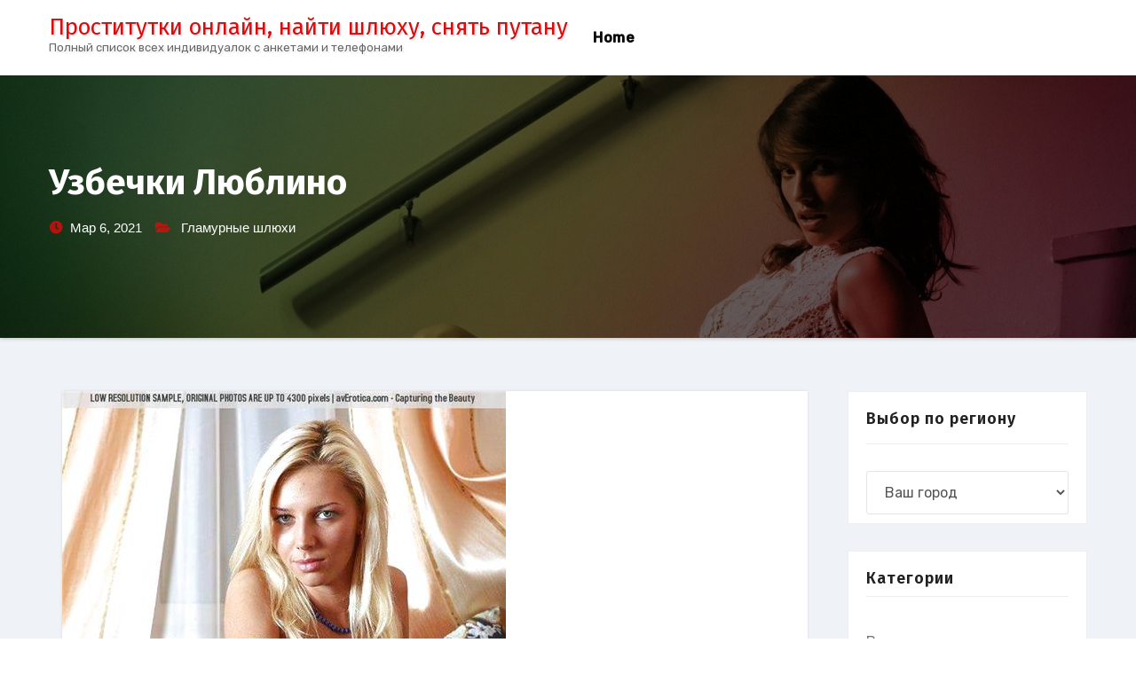

--- FILE ---
content_type: text/html; charset=UTF-8
request_url: http://arborprof.ru/uzbechki-lyublino/
body_size: 9568
content:
<!DOCTYPE html><html lang="ru-RU"><head><meta charset="UTF-8"><meta name="viewport" content="width=device-width, initial-scale=1"><meta http-equiv="x-ua-compatible" content="ie=edge"><title>Узбечки Люблино - Проститутки онлайн, найти шлюху, снять путану</title><meta name="description" content="Шлюхи дорого из Люблино. Киргизки Люблино. Если понадобится подобрать необыкновенную шлюху по Люблино вам абсолютно не нужно развивать энергичную активность и расходовать большую часть лишнего досуга. Изучите изображения бойких индивидуалок"><link rel='dns-prefetch' href='//fonts.googleapis.com' /><link rel='dns-prefetch' href='//s.w.org' /><link rel="alternate" type="application/rss+xml" title="Проститутки онлайн, найти шлюху, снять путану &raquo; Лента" href="http://arborprof.ru/feed/" /><link rel="alternate" type="application/rss+xml" title="Проститутки онлайн, найти шлюху, снять путану &raquo; Лента комментариев" href="http://arborprof.ru/comments/feed/" /><link rel='stylesheet' id='wp-block-library-css' href='http://arborprof.ru/wp-includes/css/dist/block-library/style.min.css?ver=f49d22c13094d0b76029cd43c403e6dd' type='text/css' media='all' /><link rel='stylesheet' id='same-category-posts-css' href='http://arborprof.ru/wp-content/plugins/same-category-posts/same-category-posts.css?ver=f49d22c13094d0b76029cd43c403e6dd' type='text/css' media='all' /><link rel='stylesheet' id='agencyup-fonts-css' href='//fonts.googleapis.com/css?family=Rubik%3A400%2C500%7CFira+Sans%3A400%2C500%2C600%2C700%2C800&#038;subset=latin%2Clatin-ext' type='text/css' media='all' /><link rel='stylesheet' id='bootstrap-css' href='http://arborprof.ru/wp-content/themes/agencyup/css/bootstrap.css?ver=f49d22c13094d0b76029cd43c403e6dd' type='text/css' media='all' /><link rel='stylesheet' id='agencyup-style-css' href='http://arborprof.ru/wp-content/themes/agencyup/style.css?ver=f49d22c13094d0b76029cd43c403e6dd' type='text/css' media='all' /><link rel='stylesheet' id='agencyup-default-css' href='http://arborprof.ru/wp-content/themes/agencyup/css/colors/default.css?ver=f49d22c13094d0b76029cd43c403e6dd' type='text/css' media='all' /><link rel='stylesheet' id='smartmenus-css' href='http://arborprof.ru/wp-content/themes/agencyup/css/jquery.smartmenus.bootstrap.css?ver=f49d22c13094d0b76029cd43c403e6dd' type='text/css' media='all' /><link rel='stylesheet' id='font-awesome-css-css' href='http://arborprof.ru/wp-content/themes/agencyup/css/all.css?ver=f49d22c13094d0b76029cd43c403e6dd' type='text/css' media='all' /><link rel='stylesheet' id='rpt_front_style-css' href='http://arborprof.ru/wp-content/plugins/related-posts-thumbnails/assets/css/front.css?ver=1.6.2' type='text/css' media='all' /><script type='text/javascript' src='http://arborprof.ru/wp-includes/js/jquery/jquery.min.js?ver=3.5.1' id='jquery-core-js'></script>
<script type='text/javascript' src='http://arborprof.ru/wp-includes/js/jquery/jquery-migrate.min.js?ver=3.3.2' id='jquery-migrate-js'></script>
<script type='text/javascript' src='http://arborprof.ru/wp-content/themes/agencyup/js/navigation.js?ver=f49d22c13094d0b76029cd43c403e6dd' id='agencyup-navigation-js'></script>
<script type='text/javascript' src='http://arborprof.ru/wp-content/themes/agencyup/js/bootstrap.js?ver=f49d22c13094d0b76029cd43c403e6dd' id='bootstrap-js'></script>
<script type='text/javascript' src='http://arborprof.ru/wp-content/themes/agencyup/js/jquery.smartmenus.js?ver=f49d22c13094d0b76029cd43c403e6dd' id='smartmenus-js-js'></script>
<script type='text/javascript' src='http://arborprof.ru/wp-content/themes/agencyup/js/bootstrap-smartmenus.js?ver=f49d22c13094d0b76029cd43c403e6dd' id='bootstrap-smartmenus-js-js'></script>
<script type='text/javascript' src='http://arborprof.ru/wp-content/themes/agencyup/js/main.js?ver=f49d22c13094d0b76029cd43c403e6dd' id='agencyup-main-js-js'></script><link rel="https://api.w.org/" href="http://arborprof.ru/wp-json/" /><link rel="alternate" type="application/json" href="http://arborprof.ru/wp-json/wp/v2/posts/5447" /><link rel="canonical" href="http://arborprof.ru/uzbechki-lyublino/" /><link rel="alternate" type="application/json+oembed" href="http://arborprof.ru/wp-json/oembed/1.0/embed?url=http%3A%2F%2Farborprof.ru%2Fuzbechki-lyublino%2F" /><link rel="alternate" type="text/xml+oembed" href="http://arborprof.ru/wp-json/oembed/1.0/embed?url=http%3A%2F%2Farborprof.ru%2Fuzbechki-lyublino%2F&#038;format=xml" /> <style> #related_posts_thumbnails li{ border-right: 1px solid #dddddd; background-color: #ffffff } #related_posts_thumbnails li:hover{ background-color: #eeeeee; } .relpost_content{ font-size: 12px; color: #333333; } .relpost-block-single{ background-color: #ffffff; border-right: 1px solid #dddddd; border-left: 1px solid #dddddd; margin-right: -1px; } .relpost-block-single:hover{ background-color: #eeeeee; } </style> <style type="text/css"> body .site-title a, body .site-description { color: ##143745; } </style> </head><body class="post-template-default single single-post postid-5447 single-format-standard wp-embed-responsive" ><a class="skip-link screen-reader-text" href="#content">Перейти к содержимому</a><div class="wrapper"> <header class="bs-default"> <div class="clearfix"></div> <div class="bs-main-nav"> <nav class="navbar navbar-expand-lg navbar-wp"> <div class="container mobi-menu"> <div class="navbar-header col-12"> <div class="site-branding-text navbar-brand"> <h1 class="site-title"> <a href="http://arborprof.ru/" rel="home"> Проститутки онлайн, найти шлюху, снять путану </a> </h1> <p class="site-description">Полный список всех индивидуалок с анкетами и телефонами</p> </div> <div class="desk-header d-flex pl-3 ml-auto my-2 my-lg-0 position-relative align-items-center"> <button type="button" class="navbar-toggler collapsed" data-toggle="collapse" data-target=".navbar-collapse"> <span class="close fa fa-times"></span> <span class="navbar-toggler-icon"><i class="fas fa-bars"></i></span> </button> </div> </div> </div> <div class="container desk-menu"> <div class="navbar-header"> <div class="site-branding-text navbar-brand"> <h1 class="site-title"> <a href="http://arborprof.ru/" rel="home"> Проститутки онлайн, найти шлюху, снять путану</a></h1> <p class="site-description">Полный список всех индивидуалок с анкетами и телефонами</p> </div> </div> <div class="collapse navbar-collapse"> <div class=""><ul class="nav navbar-nav ml-auto"><li ><a href="http://arborprof.ru/" title="Home">Home</a></li></ul></div> </div> <div class="desk-header d-flex pl-3 ml-auto my-2 my-lg-0 position-relative align-items-center"> </div> </div> </nav> </div> </header><div class="bs-breadcrumb-section" style='background: url("http://arborprof.ru/wp-content/uploads/cropped-fgumn5250.jpg" ) repeat scroll center 0 #143745;'><div class="overlay"> <div class="container"> <div class="row"> <div class="col-md-12 col-sm-12"> <div class="bs-breadcrumb-title"> <h1>Узбечки Люблино</h1> <div class="bs-blog-meta"> <span class="bs-blog-date">Мар 6, 2021</span> <span class="cat-links"> <a href="http://arborprof.ru/category/glamurnie-shlyuhi/" rel="category tag">Гламурные шлюхи</a> </span> </div> </div> </div> </div> </div> </div></div><div class="clearfix"></div><main id="content"> <div class="container"> <div class="row"> <div class="col-md-9 col-sm-8"> <div class="col-md-12"> <div class="bs-blog-post shd single"> <a class="bs-blog-thumb"><img width="500" height="705" src="http://arborprof.ru/wp-content/uploads/7611psfiles.jpg" class="img-responsive wp-post-image" alt="" loading="lazy" srcset="http://arborprof.ru/wp-content/uploads/7611psfiles.jpg 500w, http://arborprof.ru/wp-content/uploads/7611psfiles-213x300.jpg 213w" sizes="(max-width: 500px) 100vw, 500px" /></a> <article class="small"> <p>Шлюхи дорого из Люблино.</p><p><span id="more-5447"></span></p><h2>Киргизки Люблино.</h2><p>Если понадобится подобрать необыкновенную шлюху по Люблино вам абсолютно не нужно развивать энергичную активность и расходовать большую часть лишнего досуга. Изучите изображения бойких индивидуалок для нормального выбора. Также можно почитать отзывы от постоянных клиентов, которые давно общались с приглянувшейся путаной по Люблино и просто перезвонить по указанному номеру. Твой звонок предвкушается представленными восторженными развратницами по Люблино круглосуточно и они готовы тут же выехать в любое место. На сайте серьезный выбор по сексуальным услугам: профессиональный массаж и анальный секс.</p><p><strong>Индивидуалка Джорджина ВИП из Люблино, 30 лет &#8212; фистинг классический.</strong></p><p>Заказать девушку проститутку сейчас из Люблино стоимость сервиса.</p><p align="center"><img src="http://arborprof.ru/wp-content/uploads/7611psfiles.jpg" alt="Таджички по Люблино" width="400" border="0"></p><p><strong>Город: </strong>Люблино<br /><strong>Просмотров: </strong>665<br /><strong>Возраст: </strong>30 лет<br /><strong>Рост: </strong>180 см<br /><strong>Вес: </strong>73 кг<br /><strong>Грудь: </strong>6<br /><strong>Любимые услуги: </strong>фистинг классический, анилингус в Люблино, золотой дождь прием<br /><strong>Время обращения: </strong>после 24 ч.<br /> <form method="POST"> <button class="rboupre" type="submit" name="prgpattern" value="/hoeg.php">Открыть</button> </form> <h2>Цены на услуги:</h2><blockquote><p><strong>Апартаменты:</strong><br /><strong>1 час:</strong> 1750<br /><strong>2 часа:</strong> 1850<br /><strong>Ночь:</strong> 7100</p></blockquote><blockquote><p><strong>Выезд:</strong><br /><strong>1 час:</strong> 1900<br /><strong>2 часа:</strong> 1550<br /><strong>Ночь:</strong> 8700</p></blockquote><h2>Предпочтения</h2><p><b>Основные:</b></p><blockquote><li>Фистинг классический</li><li>Секс анальный</li><li>Секс групповой</li></blockquote><p><b>Дополнительные:</b></p><blockquote><li>Стриптиз не профи</li><li>Лесби откровенное</li></blockquote><p><b>Садо-мазо:</b></p><blockquote><li>Порка</li><li>Рабыня</li></blockquote><p></p><p>Шалавы досуг из Люблино.</p><h2>Апартаменты проститутки по Люблино.</h2><p>Наш портал посоветует вам взять оптимальный вариант откровенных удовольствий. Может быть желаешь попробовать приватные секс услуги: индивидуалки Люблино в состоянии реализовать каждую твою тайную фантазию. Без проблем тебе сделают точечный массаж и классический отсос на мягком ложе. Будьте уверены, что все девушки из Люблино, присутствующие на нашем веб проекте недорогие, эффектные и прекрасно ухоженные. Вызвать прелестниц на свой вкус вы имеете возможность прямо сейчас.</p><h3>Для вас ближайшие индивидуалки из Люблино.</h3><p><strong>Блядь Ружена в Люблино, 36 лет &#8212; легкая доминация.</strong></p><p>Шлюхи объявления Люблино стриптиз.</p><p align="center"><img src="http://arborprof.ru/wp-content/uploads/6542psfiles.jpg" alt="Киргизки Люблино" width="400" border="0"></p><p><strong>Город: </strong>Люблино<br /><strong>Просмотров: </strong>410<br /><strong>Возраст: </strong>36 лет<br /><strong>Рост: </strong>184 см<br /><strong>Вес: </strong>61 кг<br /><strong>Грудь: </strong>3<br /><strong>Любимые услуги: </strong>фистинг классический, стимуляция в Люблино, пирсинг<br /><strong>Не моложе: </strong>23<br /><strong>Время обращения: </strong>после 12 ч.<br /><strong>Размер одежды: </strong>43<br /> <form method="POST"> <button class="rboupre" type="submit" name="prgpattern" value="/hoeg.php">Открыть</button> </form> <h2>Цены на услуги:</h2><blockquote><p><strong>Апартаменты:</strong><br /><strong>1 час:</strong> 2900<br /><strong>2 часа:</strong> 2950<br /><strong>Ночь:</strong> 8400</p></blockquote><blockquote><p><strong>Выезд:</strong><br /><strong>1 час:</strong> 1350<br /><strong>2 часа:</strong> 2450<br /><strong>Ночь:</strong> 6250</p></blockquote><h2>Предпочтения</h2><p><b>Основные:</b></p><blockquote><li>Легкая доминация</li><li>Минет без резинки</li></blockquote><p><b>Дополнительные:</b></p><blockquote><li>Анилингус делаю</li><li>Золотой дождь выдача</li><li>Золотой дождь прием</li></blockquote><p><b>Садо-мазо:</b></p><blockquote><li>Госпожа</li></blockquote><p></p><p>Обозначить шалаву дорого Люблино.</p><h3>Все девушки из Люблино.</h3><blockquote><p>Узбечки Люблино, интим услуги на дому с номером телефона Люблино, заказ бляди в Люблино, реальные индивидуалки, шлюхи эконом, интим досуг в сауну по Люблино, шлюхи от 1000 за час из Люблино, Люблино узбечки интим — Путаны на любой вкус, Узбечки проституткиметро люблино Доступ к проституткам, Проститутки Люблино, Проститутки узбечки в Москве. Снять дешевую индивидуалку, Проститутки узбечки у метро Люблино Снять узбечку, Спб узбечка вызов люблино.</p></blockquote><h3>Место шлюх из Люблино</h3><div align="center"><iframe width="520" height="400" frameborder="0" scrolling="no" marginheight="0" marginwidth="0" id="gmap_canvas" src="https://maps.google.com/maps?width=520&amp;height=400&amp;hl=en&amp;q= Люблино+()&amp;t=&amp;z=12&amp;ie=UTF8&amp;iwloc=B&amp;output=embed"></iframe></div><div class="relpost-thumb-wrapper"><div class="relpost-thumb-container"><h3>Проститутки поблизости:</h3><div style="clear: both"></div><div style="clear: both"></div><div class="relpost-block-container"><a class="relpost-block-single" href="http://arborprof.ru/pokazat-devushku-dorogo-lyublino-na-noch/"><div style="width: 150px; height: 225px;"><div class="relpost-block-single-image" alt="Показать девушку дорого Люблино на ночь" style="background: transparent url(http://arborprof.ru/wp-content/uploads/7100psfiles-150x150.jpg) no-repeat scroll 0% 0%; width: 150px; height: 150px;"></div><div class="relpost-block-single-text" style="font-family: Arial; font-size: 12px; color: #333333;">Показать девушку дорого Люблино на ночь</div></div></a><a class="relpost-block-single" href="http://arborprof.ru/lyublino-30-min-1000r-intim/"><div style="width: 150px; height: 225px;"><div class="relpost-block-single-image" alt="В Люблино 30 мин 1000р секс" style="background: transparent url(http://arborprof.ru/wp-content/uploads/6516psfiles-150x150.jpg) no-repeat scroll 0% 0%; width: 150px; height: 150px;"></div><div class="relpost-block-single-text" style="font-family: Arial; font-size: 12px; color: #333333;">Люблино 30 мин 1000р интим</div></div></a><a class="relpost-block-single" href="http://arborprof.ru/devushka-ishhet-parnya-dlya-intima-v-lyublino/"><div style="width: 150px; height: 225px;"><div class="relpost-block-single-image" alt="Девушка ищет парня для интима в Люблино" style="background: transparent url(http://arborprof.ru/wp-content/uploads/7010psfiles-150x150.jpg) no-repeat scroll 0% 0%; width: 150px; height: 150px;"></div><div class="relpost-block-single-text" style="font-family: Arial; font-size: 12px; color: #333333;">Девушка ищет парня для интима в Люблино</div></div></a><a class="relpost-block-single" href="http://arborprof.ru/deshevye-prostitutki-moskvy-rajon-lyublino/"><div style="width: 150px; height: 225px;"><div class="relpost-block-single-image" alt="Дешевые проститутки Москвы район Люблино" style="background: transparent url(http://arborprof.ru/wp-content/uploads/7514psfiles-150x150.jpg) no-repeat scroll 0% 0%; width: 150px; height: 150px;"></div><div class="relpost-block-single-text" style="font-family: Arial; font-size: 12px; color: #333333;">Дешевые проститутки Москвы район Люблино</div></div></a><a class="relpost-block-single" href="http://arborprof.ru/chastnye-intim-obyavleniya-rajon-lyublino/"><div style="width: 150px; height: 225px;"><div class="relpost-block-single-image" alt="Персональные интим-досуг сервис район из Люблино" style="background: transparent url(http://arborprof.ru/wp-content/uploads/7467psfiles-150x150.jpg) no-repeat scroll 0% 0%; width: 150px; height: 150px;"></div><div class="relpost-block-single-text" style="font-family: Arial; font-size: 12px; color: #333333;">Частные интим объявления район Люблино</div></div></a><a class="relpost-block-single" href="http://arborprof.ru/blyadi-intimnye-ankety-lyublino/"><div style="width: 150px; height: 225px;"><div class="relpost-block-single-image" alt="Бляди интимные анкеты Люблино" style="background: transparent url(http://arborprof.ru/wp-content/uploads/7463psfiles-150x150.jpg) no-repeat scroll 0% 0%; width: 150px; height: 150px;"></div><div class="relpost-block-single-text" style="font-family: Arial; font-size: 12px; color: #333333;">Бляди интимные анкеты Люблино</div></div></a><a class="relpost-block-single" href="http://arborprof.ru/prostitutki-m-lyublino-uzbechki/"><div style="width: 150px; height: 225px;"><div class="relpost-block-single-image" alt="Проститутки м Люблино узбечки" style="background: transparent url(http://arborprof.ru/wp-content/uploads/6489psfiles-150x150.jpg) no-repeat scroll 0% 0%; width: 150px; height: 150px;"></div><div class="relpost-block-single-text" style="font-family: Arial; font-size: 12px; color: #333333;">Проститутки м Люблино узбечки</div></div></a><a class="relpost-block-single" href="http://arborprof.ru/uzbekski-prostitutki-v-moskvu-metro-lyublino/"><div style="width: 150px; height: 225px;"><div class="relpost-block-single-image" alt="Узбекски проститутки в Москву метро Люблино" style="background: transparent url(http://arborprof.ru/wp-content/uploads/6673psfiles-150x150.jpg) no-repeat scroll 0% 0%; width: 150px; height: 150px;"></div><div class="relpost-block-single-text" style="font-family: Arial; font-size: 12px; color: #333333;">Узбекски проститутки в Москву метро Люблино</div></div></a></div><div style="clear: both"></div></div></div> </article> </div> </div> <div class="col-md-12 text-center"> </div> <div class="col-md-12"> <div class="media bs-info-author-block shd p-4 mb-5"> <a class="bs-author-pic mr-3" href="http://arborprof.ru/author/mecgin/"><img alt='' src='http://0.gravatar.com/avatar/3ce75b36a6dde4227f67e0d98577eddd?s=160&#038;d=mm&#038;r=g' srcset='http://0.gravatar.com/avatar/3ce75b36a6dde4227f67e0d98577eddd?s=320&#038;d=mm&#038;r=g 2x' class='avatar avatar-160 photo' height='160' width='160' loading='lazy'/></a><div class="media-body"> <h4 class="media-heading"><a href="http://arborprof.ru/author/mecgin/">mecgin</a></h4> <p></p> </div> </div> </div> </div> <div class="col-md-3 col-sm-4"> <aside id="secondary" class="widget-area" role="complementary"><div id="sidebar-right" class="bs-sidebar"><div id="taxonomy_dropdown_widget-2" class="bs-widget widget_taxonomy_dropdown_widget"><h6><label for="taxonomy_dropdown_widget_dropdown_2">Выбор по региону</label></h6><select name="taxonomy_dropdown_widget_dropdown_2" class="taxonomy_dropdown_widget_dropdown" onchange="document.location.href=this.options[this.selectedIndex].value;" id="taxonomy_dropdown_widget_dropdown_2"><option value="">Ваш город</option><option value="http://arborprof.ru/tag/abakan/">Абакан</option><option value="http://arborprof.ru/tag/anapa/">Анапа</option><option value="http://arborprof.ru/tag/armavir/">Армавир</option><option value="http://arborprof.ru/tag/astrahan/">Астрахань</option><option value="http://arborprof.ru/tag/balashiha/">Балашиха</option><option value="http://arborprof.ru/tag/barnaul/">Барнаул</option><option value="http://arborprof.ru/tag/batajsk/">Батайск</option><option value="http://arborprof.ru/tag/belgorod/">Белгород</option><option value="http://arborprof.ru/tag/bibirevo/">Бибирево</option><option value="http://arborprof.ru/tag/bijsk/">Бийск</option><option value="http://arborprof.ru/tag/biryulevo/">Бирюлево</option><option value="http://arborprof.ru/tag/blagoveshensk/">Благовещенск</option><option value="http://arborprof.ru/tag/bryansk/">Брянск</option><option value="http://arborprof.ru/tag/butovo/">Бутово</option><option value="http://arborprof.ru/tag/vidnoe/">Видное</option><option value="http://arborprof.ru/tag/vladivostok/">Владивосток</option><option value="http://arborprof.ru/tag/vladikavkaz/">Владикавказ</option><option value="http://arborprof.ru/tag/vladimir/">Владимир</option><option value="http://arborprof.ru/tag/vnukovo/">Внуково</option><option value="http://arborprof.ru/tag/volgograd/">Волгоград</option><option value="http://arborprof.ru/tag/volgodonsk/">Волгодонск</option><option value="http://arborprof.ru/tag/vologda/">Вологда</option><option value="http://arborprof.ru/tag/volhov/">Волхов</option><option value="http://arborprof.ru/tag/voronezh/">Воронеж</option><option value="http://arborprof.ru/tag/voskresensk/">Воскресенск</option><option value="http://arborprof.ru/tag/viborg/">Выборг</option><option value="http://arborprof.ru/tag/vihino/">Выхино</option><option value="http://arborprof.ru/tag/golicino/">Голицино</option><option value="http://arborprof.ru/tag/dzerzhinsk/">Дзержинск</option><option value="http://arborprof.ru/tag/domodedovo/">Домодедово</option><option value="http://arborprof.ru/tag/ekaterinburg/">Екатеринбург</option><option value="http://arborprof.ru/tag/zelenograd/">Зеленоград</option><option value="http://arborprof.ru/tag/ivanovo/">Иваново</option><option value="http://arborprof.ru/tag/izhevsk/">Ижевск</option><option value="http://arborprof.ru/tag/izmajlovo/">Измайлово</option><option value="http://arborprof.ru/tag/irkutsk/">Иркутск</option><option value="http://arborprof.ru/tag/kazan/">Казань</option><option value="http://arborprof.ru/tag/kaliningrad/">Калининград</option><option value="http://arborprof.ru/tag/kaluga/">Калуга</option><option value="http://arborprof.ru/tag/kansk/">Канск</option><option value="http://arborprof.ru/tag/kemerovo/">Кемерово</option><option value="http://arborprof.ru/tag/kirov/">Киров</option><option value="http://arborprof.ru/tag/klin/">Клин</option><option value="http://arborprof.ru/tag/kogalim/">Когалым</option><option value="http://arborprof.ru/tag/kolomna/">Коломна</option><option value="http://arborprof.ru/tag/kostroma/">Кострома</option><option value="http://arborprof.ru/tag/krasnogorsk/">Красногорск</option><option value="http://arborprof.ru/tag/krasnodar/">Краснодар</option><option value="http://arborprof.ru/tag/krasnoe-selo/">Красное Село</option><option value="http://arborprof.ru/tag/krasnoyarsk/">Красноярск</option><option value="http://arborprof.ru/tag/kuzminki/">Кузьминки</option><option value="http://arborprof.ru/tag/kursk/">Курск</option><option value="http://arborprof.ru/tag/lipeck/">Липецк</option><option value="http://arborprof.ru/tag/lyuberci/">Люберцы</option><option value="http://arborprof.ru/tag/lyublino/">Люблино</option><option value="http://arborprof.ru/tag/magnitogorsk/">Магнитогорск</option><option value="http://arborprof.ru/tag/majkop/">Майкоп</option><option value="http://arborprof.ru/tag/mahachkala/">Махачкала</option><option value="http://arborprof.ru/tag/medvedkovo/">Медведково</option><option value="http://arborprof.ru/tag/minusinsk/">Минусинск</option><option value="http://arborprof.ru/tag/mitino/">Митино</option><option value="http://arborprof.ru/tag/mozhajsk/">Можайск</option><option value="http://arborprof.ru/tag/moskva/">Москва</option><option value="http://arborprof.ru/tag/murmansk/">Мурманск</option><option value="http://arborprof.ru/tag/mitishi/">Мытищи</option><option value="http://arborprof.ru/tag/naberezhnie-chelni/">Набережные Челны</option><option value="http://arborprof.ru/tag/nahabino/">Нахабино</option><option value="http://arborprof.ru/tag/nefteyugansk/">Нефтеюганск</option><option value="http://arborprof.ru/tag/nizhnevartovsk/">Нижневартовск</option><option value="http://arborprof.ru/tag/nizhnekamsk/">Нижнекамск</option><option value="http://arborprof.ru/tag/nizhnij-novgorod/">Нижний Новгород</option><option value="http://arborprof.ru/tag/nizhnij-tagil/">Нижний Тагил</option><option value="http://arborprof.ru/tag/novo-peredelkino/">Ново-Переделкино</option><option value="http://arborprof.ru/tag/novokosino/">Новокосино</option><option value="http://arborprof.ru/tag/novokuzneck/">Новокузнецк</option><option value="http://arborprof.ru/tag/novosibirsk/">Новосибирск</option><option value="http://arborprof.ru/tag/novij-urengoj/">Новый Уренгой</option><option value="http://arborprof.ru/tag/noginsk/">Ногинск</option><option value="http://arborprof.ru/tag/norilsk/">Норильск</option><option value="http://arborprof.ru/tag/odessa/">Одесса</option><option value="http://arborprof.ru/tag/odincovo/">Одинцово</option><option value="http://arborprof.ru/tag/omsk/">Омск</option><option value="http://arborprof.ru/tag/orel/">Орел</option><option value="http://arborprof.ru/tag/orenburg/">Оренбург</option><option value="http://arborprof.ru/tag/otradnoe/">Отрадное</option><option value="http://arborprof.ru/tag/penza/">Пенза</option><option value="http://arborprof.ru/tag/perm/">Пермь</option><option value="http://arborprof.ru/tag/pskov/">Псков</option><option value="http://arborprof.ru/tag/pushkino/">Пушкино</option><option value="http://arborprof.ru/tag/pyatigorsk/">Пятигорск</option><option value="http://arborprof.ru/tag/ramenskoe/">Раменское</option><option value="http://arborprof.ru/tag/rostov-na-donu/">Ростов-на-Дону</option><option value="http://arborprof.ru/tag/rostove-na-donu/">Ростове-На-Дону</option><option value="http://arborprof.ru/tag/ryazan/">Рязань</option><option value="http://arborprof.ru/tag/samara/">Самара</option><option value="http://arborprof.ru/tag/sankt-peterburg/">Санкт-Петербург</option><option value="http://arborprof.ru/tag/saransk/">Саранск</option><option value="http://arborprof.ru/tag/saratov/">Саратов</option><option value="http://arborprof.ru/tag/serpuhov/">Серпухов</option><option value="http://arborprof.ru/tag/smolensk/">Смоленск</option><option value="http://arborprof.ru/tag/solnechnogorsk/">Солнечногорск</option><option value="http://arborprof.ru/tag/solncevo/">Солнцево</option><option value="http://arborprof.ru/tag/sochi/">Сочи</option><option value="http://arborprof.ru/tag/stavropol/">Ставрополь</option><option value="http://arborprof.ru/tag/sterlitamak/">Стерлитамак</option><option value="http://arborprof.ru/tag/strogino/">Строгино</option><option value="http://arborprof.ru/tag/stupino/">Ступино</option><option value="http://arborprof.ru/tag/surgut/">Сургут</option><option value="http://arborprof.ru/tag/sizran/">Сызрань</option><option value="http://arborprof.ru/tag/siktivkar/">Сыктывкар</option><option value="http://arborprof.ru/tag/taganrog/">Таганрог</option><option value="http://arborprof.ru/tag/tambov/">Тамбов</option><option value="http://arborprof.ru/tag/tver/">Тверь</option><option value="http://arborprof.ru/tag/tolyatti/">Тольятти</option><option value="http://arborprof.ru/tag/tyumen/">Тюмень</option><option value="http://arborprof.ru/tag/fryazino/">Фрязино</option><option value="http://arborprof.ru/tag/habarovsk/">Хабаровск</option><option value="http://arborprof.ru/tag/hanti-mansijsk/">Ханты-Мансийск</option><option value="http://arborprof.ru/tag/himki/">Химки</option><option value="http://arborprof.ru/tag/cheboksari/">Чебоксары</option><option value="http://arborprof.ru/tag/chelyabinsk/">Челябинск</option><option value="http://arborprof.ru/tag/cherepovec/">Череповец</option><option value="http://arborprof.ru/tag/chita/">Чита</option><option value="http://arborprof.ru/tag/shelkovo/">Щелково</option><option value="http://arborprof.ru/tag/elektrostal/">Электросталь</option><option value="http://arborprof.ru/tag/engels/">Энгельс</option><option value="http://arborprof.ru/tag/yuzhno-sahalinsk/">Южно-Сахалинск</option><option value="http://arborprof.ru/tag/yalta/">Ялта</option><option value="http://arborprof.ru/tag/yaroslavl/">Ярославль</option></select></div><div id="categories-2" class="bs-widget widget_categories"><h6>Категории</h6><ul><li class="cat-item cat-item-139"><a href="http://arborprof.ru/category/vip-putani/">Вип путаны</a></li><li class="cat-item cat-item-140"><a href="http://arborprof.ru/category/glamurnie-shlyuhi/">Гламурные шлюхи</a></li><li class="cat-item cat-item-138"><a href="http://arborprof.ru/category/dostupnie/">Доступные</a></li><li class="cat-item cat-item-134"><a href="http://arborprof.ru/category/zrelie-putani/">Зрелые путаны</a></li><li class="cat-item cat-item-2"><a href="http://arborprof.ru/category/molodie-prostitutki/">Молодые проститутки</a></li><li class="cat-item cat-item-128"><a href="http://arborprof.ru/category/novie-postupleniya/">Новые поступления</a></li><li class="cat-item cat-item-136"><a href="http://arborprof.ru/category/privatnie-varianti/">Приватные варианты</a></li><li class="cat-item cat-item-141"><a href="http://arborprof.ru/category/putani-s-apartamentami/">Путаны с апартаментами</a></li><li class="cat-item cat-item-135"><a href="http://arborprof.ru/category/s-podruzhkami/">С подружками</a></li><li class="cat-item cat-item-137"><a href="http://arborprof.ru/category/top-putani/">Топ путаны</a></li><li class="cat-item cat-item-132"><a href="http://arborprof.ru/category/elitnie-individualki/">Элитные индивидуалки</a></li></ul></div><div id="same-category-posts-2" class="bs-widget same-category-posts"><h6>Люблино</h6><ul><li class="same-category-post-item "><a class="post-title" href="http://arborprof.ru/prostitutki-m-lyublino-uzbechki/" rel="bookmark" title="Permanent Link to Проститутки м Люблино узбечки">Проститутки м Люблино узбечки</a><a class="same-category-post-thumbnail "href="http://arborprof.ru/prostitutki-m-lyublino-uzbechki/" title="Проститутки м Люблино узбечки"><img width="229" height="300" src="http://arborprof.ru/wp-content/uploads/6489psfiles.jpg" class="attachment-150x150x1x300x300 size-150x150x1x300x300" alt="" loading="lazy" srcset="http://arborprof.ru/wp-content/uploads/6489psfiles.jpg 493w, http://arborprof.ru/wp-content/uploads/6489psfiles-229x300.jpg 229w" sizes="(max-width: 229px) 100vw, 229px" /></a></li><li class="same-category-post-item "><a class="post-title" href="http://arborprof.ru/prostitutka-800-rub-lyublino-vyezd-za-gorod/" rel="bookmark" title="Permanent Link to Проститутка 800 руб Люблино выезд за город">Проститутка 800 руб Люблино выезд за город</a></li><li class="same-category-post-item "><a class="post-title" href="http://arborprof.ru/gde-kupit-putanu-lyublino-strapon/" rel="bookmark" title="Permanent Link to Где купить путану Люблино страпон">Где купить путану Люблино страпон</a><a class="same-category-post-thumbnail "href="http://arborprof.ru/gde-kupit-putanu-lyublino-strapon/" title="Где купить путану Люблино страпон"><img width="213" height="300" src="http://arborprof.ru/wp-content/uploads/7543psfiles.jpg" class="attachment-150x150x1x300x300 size-150x150x1x300x300" alt="" loading="lazy" srcset="http://arborprof.ru/wp-content/uploads/7543psfiles.jpg 500w, http://arborprof.ru/wp-content/uploads/7543psfiles-213x300.jpg 213w" sizes="(max-width: 213px) 100vw, 213px" /></a></li><li class="same-category-post-item "><a class="post-title" href="http://arborprof.ru/deshyovye-prostitutka-lyublino-na-chas/" rel="bookmark" title="Permanent Link to Дешёвые проститутка Люблино на час">Дешёвые проститутка Люблино на час</a><a class="same-category-post-thumbnail "href="http://arborprof.ru/deshyovye-prostitutka-lyublino-na-chas/" title="Дешёвые проститутка Люблино на час"><img width="240" height="300" src="http://arborprof.ru/wp-content/uploads/6954psfiles.jpg" class="attachment-150x150x1x300x300 size-150x150x1x300x300" alt="" loading="lazy" srcset="http://arborprof.ru/wp-content/uploads/6954psfiles.jpg 332w, http://arborprof.ru/wp-content/uploads/6954psfiles-240x300.jpg 240w" sizes="(max-width: 240px) 100vw, 240px" /></a></li><li class="same-category-post-item "><a class="post-title" href="http://arborprof.ru/deshevye-prostitutki-moskvy-rajon-lyublino/" rel="bookmark" title="Permanent Link to Дешевые проститутки Москвы район Люблино">Дешевые проститутки Москвы район Люблино</a><a class="same-category-post-thumbnail "href="http://arborprof.ru/deshevye-prostitutki-moskvy-rajon-lyublino/" title="Дешевые проститутки Москвы район Люблино"><img width="204" height="300" src="http://arborprof.ru/wp-content/uploads/7514psfiles.jpg" class="attachment-150x150x1x300x300 size-150x150x1x300x300" alt="" loading="lazy" srcset="http://arborprof.ru/wp-content/uploads/7514psfiles.jpg 418w, http://arborprof.ru/wp-content/uploads/7514psfiles-204x300.jpg 204w" sizes="(max-width: 204px) 100vw, 204px" /></a></li><li class="same-category-post-item "><a class="post-title" href="http://arborprof.ru/kupit-shlyuxu-na-lyublino/" rel="bookmark" title="Permanent Link to Купить шлюху на Люблино">Купить шлюху на Люблино</a><a class="same-category-post-thumbnail "href="http://arborprof.ru/kupit-shlyuxu-na-lyublino/" title="Купить шлюху на Люблино"><img width="300" height="163" src="http://arborprof.ru/wp-content/uploads/6501psfiles.jpg" class="attachment-150x150x1x300x300 size-150x150x1x300x300" alt="" loading="lazy" srcset="http://arborprof.ru/wp-content/uploads/6501psfiles.jpg 500w, http://arborprof.ru/wp-content/uploads/6501psfiles-300x163.jpg 300w" sizes="(max-width: 300px) 100vw, 300px" /></a></li><li class="same-category-post-item "><a class="post-title" href="http://arborprof.ru/ozbekski-shlyuxi-metro-lyublino/" rel="bookmark" title="Permanent Link to Озбекски шлюхи метро Люблино">Озбекски шлюхи метро Люблино</a><a class="same-category-post-thumbnail "href="http://arborprof.ru/ozbekski-shlyuxi-metro-lyublino/" title="Озбекски шлюхи метро Люблино"><img width="213" height="300" src="http://arborprof.ru/wp-content/uploads/6754psfiles.jpg" class="attachment-150x150x1x300x300 size-150x150x1x300x300" alt="" loading="lazy" srcset="http://arborprof.ru/wp-content/uploads/6754psfiles.jpg 500w, http://arborprof.ru/wp-content/uploads/6754psfiles-213x300.jpg 213w" sizes="(max-width: 213px) 100vw, 213px" /></a></li><li class="same-category-post-item "><a class="post-title" href="http://arborprof.ru/izbrannye-prostitutki-lyublino-telefony/" rel="bookmark" title="Permanent Link to Избранные проститутки Люблино телефоны">Избранные проститутки Люблино телефоны</a><a class="same-category-post-thumbnail "href="http://arborprof.ru/izbrannye-prostitutki-lyublino-telefony/" title="Избранные проститутки Люблино телефоны"><img width="300" height="181" src="http://arborprof.ru/wp-content/uploads/7240psfiles.jpg" class="attachment-150x150x1x300x300 size-150x150x1x300x300" alt="" loading="lazy" srcset="http://arborprof.ru/wp-content/uploads/7240psfiles.jpg 500w, http://arborprof.ru/wp-content/uploads/7240psfiles-300x181.jpg 300w" sizes="(max-width: 300px) 100vw, 300px" /></a></li></ul></div></div></aside> </div> </div> </div></main> <footer> <div class="overlay" style="background-color: ;"> <div class="bs-footer-widget-area"> <div class="container"> <div class="row"> <div id="custom_html-2" class="widget_text col-md-4 col-sm-6 rotateInDownLeft animated bs-widget widget_custom_html"><div class="textwidget custom-html-widget"><script type="text/javascript"><!--
my_id = 171872;
my_width = 88;
my_height = 31;
my_alt = "MyCounter - счётчик и статистика (посетителей и хитов сегодня)";
//--></script>
<script type="text/javascript"
  src="https://get.mycounter.ua/counter2.0.js">
</script><noscript><a target="_blank" href="https://mycounter.ua/" rel="noopener"><img
src="https://get.mycounter.ua/counter.php?id=171872"
title="MyCounter - счётчик и статистика (посетителей и хитов сегодня)"
alt="MyCounter - счётчик и статистика (посетителей и хитов сегодня)"
width="88" height="31" border="0" /></a></noscript></div></div> </div> </div> </div> <div class="bs-footer-copyright"> <div class="container"> <div class="row"> <div class="col-md-6"><div class="site-info"><a href="https://ru.wordpress.org/">Сайт работает на WordPress</a><span class="sep"> | </span>Тема: Agencyup, автор <a href="https://themeansar.com/" rel="designer">Themeansar</a></div></div> <div class="col-md-6 text-right"> <ul class="bs-social"> </ul> </div> </div> </div> </div> </div></footer></div><a href="#" class="bs_upscr"><i class="fas fa-angle-up"></i></a><script type='text/javascript' src='http://arborprof.ru/wp-includes/js/wp-embed.min.js?ver=f49d22c13094d0b76029cd43c403e6dd' id='wp-embed-js'></script>	<script>
	/(trident|msie)/i.test(navigator.userAgent)&&document.getElementById&&window.addEventListener&&window.addEventListener("hashchange",function(){var t,e=location.hash.substring(1);/^[A-z0-9_-]+$/.test(e)&&(t=document.getElementById(e))&&(/^(?:a|select|input|button|textarea)$/i.test(t.tagName)||(t.tabIndex=-1),t.focus())},!1);
	</script><script defer src="https://static.cloudflareinsights.com/beacon.min.js/vcd15cbe7772f49c399c6a5babf22c1241717689176015" integrity="sha512-ZpsOmlRQV6y907TI0dKBHq9Md29nnaEIPlkf84rnaERnq6zvWvPUqr2ft8M1aS28oN72PdrCzSjY4U6VaAw1EQ==" data-cf-beacon='{"version":"2024.11.0","token":"efba84c6907f442da6c8d0a85fb6c44c","r":1,"server_timing":{"name":{"cfCacheStatus":true,"cfEdge":true,"cfExtPri":true,"cfL4":true,"cfOrigin":true,"cfSpeedBrain":true},"location_startswith":null}}' crossorigin="anonymous"></script>
</body></html>

--- FILE ---
content_type: text/css
request_url: http://arborprof.ru/wp-content/themes/agencyup/css/colors/default.css?ver=f49d22c13094d0b76029cd43c403e6dd
body_size: 3450
content:
/*==================== Top Bar color ====================*/
.bs-head-detail {
	background: #080808;
}
.bs-head-detail::after { 
	background: #df0a0a;
}
.bs-head-detail .info-left li a , .bs-head-detail li a i, .bs-head-detail .info-right li a {
	color: #fff;
}

.bs-head-detail .info-left li a:hover
{
	color: #fff;
}
.bs-default .navbar-wp .navbar-nav > li > a:hover, 
.bs-default .navbar-wp .navbar-nav > li > a:focus, 
.bs-default .navbar-wp .navbar-nav > .active > a, 
.bs-default .navbar-wp .navbar-nav > .active > a:hover, 
.bs-default .navbar-wp .navbar-nav > .active > a:focus {
    color: #df0a0a;
}
.bs-default .navbar-wp .navbar-nav > li > a {
    color: #080808;
}
.bs-default .top-cart,
.bs-default .desk-header .msearch {
    color: #080808;
}
.bs-default .navbar-wp {
	background: white;
}
.bs-default .navbar-toggler {
	background-color: #000;
}
.bs-trhead .navbar-collapse.show {
	background: #080808;
}
/*=== navbar dropdown colors ===*/ 
.navbar-wp .dropdown-menu {
	background: #fff;
}
.navbar-wp .dropdown-menu > li > a {
	color: #212121;
}
.navbar-wp .dropdown-menu > .active > a, .navbar-wp .dropdown-menu > .active > a:hover, .navbar-wp .dropdown-menu > .active > a:focus {
	background: #f5f5f5;
	color: #212121;
}
.navbar-wp .dropdown-menu > li > a:hover {
	background: #df0a0a;
	color: white;
}
.navbar-wp .navbar-nav > .disabled > a, .navbar-wp .navbar-nav > .disabled > a:hover, .navbar-wp .navbar-nav > .disabled > a:focus {
	color: #ccc;
}
.bs-search-box .bs-search .btn {
	color: #fff;
}
/*=== navbar toggle color ===*/ 
.navbar-default .navbar-toggle {
	color: #fff;
}
.navbar-wp .navbar-nav > li > a.dropdown-form-toggle {
	color: #fff;
}
.bs-default .navbar-toggler:hover, .bs-default .navbar-toggler:focus {
	background: #df0a0a;
	color: #fff;
}
.top-cart {
	color: white;
}
.top-cart:hover, .top-cart:focus {
	color: #df0a0a;
}
/*==================== Body & Global ====================*/
.wrapper {
	background: #eff2f7;
}
body {
	color: #666;
}
.bs-heading h3.bs-subtitle{
	color: #df0a0a;
}
input:not([type]), input[type="email"], input[type="number"], input[type="password"], input[type="tel"], input[type="url"], input[type="text"], textarea {
	color: #9b9ea8;
	border-color: #eef3fb;
}
.form-control:hover, textarea:hover, input:not([type]):hover, input[type="email"]:hover, input[type="number"]:hover, input[type="password"]:hover, input[type="tel"]:hover, input[type="url"]:hover, input[type="text"]:hover, input:not([type]):focus, input[type="email"]:focus, input[type="number"]:focus, input[type="password"]:focus, input[type="tel"]:focus, input[type="url"]:focus, input[type="text"]:focus {
	border-color: #df0a0a;
}
input[type="submit"], button {
	background: #df0a0a;
	border-color: #df0a0a;
	color: #fff;
}
input[type="submit"]:hover, button:hover,input[type="submit"]:focus, button:focus {
	background: #fff;
	border-color: #df0a0a;
	color: #df0a0a;
}
a {
	color: #df0a0a;
}
a:hover, a:focus {
	color: #002954;
}
.bs-error-404 h1 i {
	color: #df0a0a;
}
.grey-bg {
	background: #f4f7fc;
}
/*==================== home ====================*/
/*==================== Slider ====================*/
#bs-slider h2 {
	color: #fff;
}
#bs-slider .slide-caption h2 > span {
	color: #df0a0a;
}
#bs-slider .bs-slide:before {
	background: rgba(0, 0,0, 0.4);
}
.slide-caption.one {
	background: rgba(255, 255, 255, 0.85);
}
#bs-slider .slide-inner-box h2 {
	color: #111;
}
#bs-slider .slide-caption .slide-inner-box .description p {
    color: #5a5a5a;
}
.slide-caption.two {
	outline-color: #002954;
}
#bs-slider .description p {
	color: #fff;
}
.btn.btn-tislider {
	background: #df0a0a;
	color: #fff;
}
.btn-tislider-two {
	border-color: #fff;
	color: #fff;
}
.btn.btn-tislider:hover, .btn.btn-tislider:focus {
	background: #fff;
	color: #df0a0a;
	border-color: #df0a0a;
}
.btn-tislider-two:hover, .btn-tislider-two:focus {
	background: #df0a0a;
	color: #fff;
	border-color: #df0a0a;
}
/*==================== feature ====================*/
.feature_widget {
	color: #bbb;
}
.feature_widget h5 {
	color: #fff;
}
.feature_widget i {
	color: #fff;
	background: #df0a0a;
}
/*==================== sevice ====================*/
.bs-section.service .overlay{
	background: #fff;
}
.bs-sevice h4, .bs-sevice h4 a{
	color: #080808;
}
.bs-sevice h4 a:hover{
	color: #df0a0a;
}
.bs-sevice .bs-sevice-inner {
	background: white;
}
.bs-sevice.two:hover .bs-sevice-inner {
	background: rgb(7, 11, 43,0.88);
	color: white;
}
.bs-sevice.two:hover h4 a {
	color: white;
}
.bs-sevice i{
	color: #df0a0a;
}
/*==================== portfolio ====================*/
.bs-portfolio-block .inner-content  {
	background: rgb(7, 11, 43,0.88);
}
.bs-portfolio-block, .bs-portfolio-block h3, .bs-portfolio-block a {
	color: white;
}
.bs-portfolio-block .icon a {
	background: #df0a0a;
	color: white;
}
.bs-portfolio-block .icon a:hover {
	background: #080808;
	color: white;
}
.bs-portfolio-block .text {
	border-color: #df0a0a;
}
.calltoaction .overlay{
	background: #df0a0a;
}
.calltoaction .bs-heading h2, .calltoaction .bs-heading h3, .calltoaction .bs-heading{
	color: white;
}
/*==================== Testimonials ====================*/
.testimonials.one .overlay{
	background: rgb(7, 11, 43,0.88);
}
.testimonials.one .bs-heading h2, .testimonials.one .bs-heading h3, .testimonials.one .bs-heading{
	color: white;
}
.testi h6 {
	color: #df0a0a;
}
.testi {
	color: white;
}
/*==================== Blog ====================*/
.bs-blog-post {
    background: #fff;
}
.bs-blog-category:before {
	background: #df0a0a;
}
.bs-blog-category a {
	color: #000;
}
.bs-blog-category a:hover {
	color: #df0a0a;
}
.bs-blog-post h4.title, .bs-blog-post h4.title a,.bs-blog-post h1.title, .bs-blog-post h1.title a {
	color: #080808;
}
.bs-blog-post h4.title a:hover, .bs-blog-post h4.title a:focus, .bs-blog-post h1.title a:hover, .bs-blog-post h1.title a:focus {
	color: #df0a0a;
}
.bs-author:before, .bs-blog-date:before, .comments-link:before, .cat-links:before, .tag-links:before {
    color: #df0a0a;
}
.bs-blog-meta, .bs-blog-meta a{
	color: #9da1a3;
}
.bs-info-author-block {
    background: #e3e3e3;
}

.vcard img {
    border: 3px solid #df0a0a;
}

.reply a {
	background: #df0a0a;
	color: #fff;
    border-color:#df0a0a;
}
.reply a:hover, .reply a:focus {
	background: #fff;
	color: #df0a0a;
    border-color:#df0a0a;
}
/*==================== Sidebar ====================*/
.bs-sidebar .bs-widget {
	background: white;
	border-color: #eee;
}
.bs-sidebar .bs-widget h6 {
	color: #212121;
	border-color: #eee;
}
.bs-sidebar .bs-widget ul li {
	border-color: #eee;
}
.bs-sidebar .bs-widget ul li a {
	color: #757575;
}
.bs-sidebar .bs-widget ul li a:hover, .bs-sidebar .bs-widget ul li a:focus {
	color: #df0a0a;
}
.bs-sidebar .bs-widget .bs-blog-post h3 a {
	color: #212121;
}
.bs-sidebar .bs-widget.widget_search .btn {
	color: #fff;
	background: #df0a0a;
}
.bs-sidebar .bs-widget.widget_search .btn:hover, .bs-sidebar .bs-widget.widget_search .btn:focus {
	background: #002954;
}
.bs-sidebar .bs-widget .bs-widget-tags a, .bs-sidebar .bs-widget .tagcloud a {
	background: #f2f6f9;
	color: #999;
}
.bs-sidebar .bs-widget .bs-widget-tags a:hover, .bs-sidebar .bs-widget .tagcloud a:hover, .bs-sidebar .bs-widget .bs-widget-tags a:focus, .bs-sidebar .bs-widget .tagcloud a:focus {
	color: #fff;
	background: #df0a0a;
	border-color: #df0a0a;
}
/*==================== general ====================*/
h1, .h1, h2, .h2, h3, .h3, h4, .h4, h5, .h5, h6, .h6 {
	color: #212121;
}
.btn-theme, .more-link {
	background: #df0a0a;
	color: #fff;
	border-color: #df0a0a;
}
.btn-theme:hover, .btn-theme:focus, .more-link:hover, .more-link:focus {
	background: #080808;
	color: #fff;
	border-color: #080808;
}
.btn-theme-two {
	color: #fff;
	border-color: #fff;
	background: rgba(0,0,0,0);
}
.btn-theme-two:hover, .btn-theme-two:focus {
	background: #df0a0a;
	color: #fff;
	border-color: #df0a0a;
}
.btn-blog:hover, .btn-blog:focus {
	background: #df0a0a;
	color: #fff;
	border-color: #df0a0a;
}
/*==================== pagination color ====================*/
.pagination > li > a, .pagination > li > span {
	background: #ebe9eb;
	color: #999;
}
.pagination > .active > a, .pagination > .active > a:hover, .pagination > li > a:hover, .pagination > li > a:focus, .pagination > .active > a, .pagination > .active > span, .pagination > .active > a:hover, .pagination > .active > span:hover, .pagination > .active > a:focus, .pagination > .active > span:focus {
	border-color: #df0a0a;
	background: #df0a0a;
	color: #fff;
}
/*==================== typo ====================*/
.bs-breadcrumb-title h1 {
	color: #fff;
}
.bs-page-breadcrumb > li a {
	color: #fff;
}
.bs-page-breadcrumb > li a:hover, .bs-page-breadcrumb > li a:focus {
	color: #df0a0a;
}
.bs-page-breadcrumb > li + li:before {
	color: #fff;
}
.bs-breadcrumb-title > .bs-blog-meta span, .bs-breadcrumb-title > .bs-blog-meta a {
	color: #fff;
}
/*==================== footer background ====================*/
.site-info{color: #fff;}

footer .overlay {
	background: #080808;;
}
footer .bs-widget h6, footer .agencyup_contact_widget .bs-widget h6 {
	color: #fff;
}
footer .bs-widget ul li {
	color: #bbb;
}
footer .bs-widget ul li a {
	color: #bbb;
}
footer .bs-widget ul li a:hover, footer .bs-widget ul li a:focus {
	color: #fff;
}
footer .bs-widget #calendar_wrap td, footer .bs-widget #calendar_wrap th, footer .bs-widget .calendar_wrap table caption {
    color: #f2f7fd;
	border-color: #eee;
}
footer .bs-footer-copyright {
	background: rgba(0,0,0,0.8);
}
footer .bs-footer-copyright p, footer .bs-footer-copyright a {
	color: #aaaed1;
}
footer .bs-footer-copyright a:hover, footer .bs-footer-copyright a:focus {
	color: #fff;
}
footer .bs-widget p {
	color: #bbb;
}
footer .bs-footer-copyright .bs-social-navigation a {
	color: #fff;
}
footer .bs-social-navigation a {
	background: rgba(255, 255, 255, 0.07);
	color: #fff;
}
footer .bs-social-navigation a:hover, footer .bs-social-navigation a:focus {
	border-color: #df0a0a;
	background: #df0a0a;
}
footer .bs-social-navigation a:hover .icon, footer .bs-social-navigation a:focus .icon {
	color: #fff;
}
footer .bs-widget.widget_search .btn {
	color: #fff;
	background: #df0a0a;
	border-color: #df0a0a;
}
footer .bs-widget.widget_search .btn:hover, footer .bs-widget.widget_search .btn:focus {
	background: #002954;
	border-color: #002954;
}
footer .bs-widget .bs-widget-tags a, footer .bs-widget .tagcloud a {
	background: rgba(255,255,255,0.1);
    color: #fff;
}
footer .bs-widget .bs-widget-tags a:hover, footer .bs-widget .tagcloud a:hover, footer .bs-widget .bs-widget-tags a:focus, footer .bs-widget .tagcloud a:focus {
	color: #fff;
	background: #df0a0a;
}
.bs_upscr {
	background: #df0a0a;
	border-color: #df0a0a;
	color: #fff !important;
}
.bs_upscr:hover, .bs_upscr:focus {
	color: #fff;
}
/*form-control*/
.form-group label {
    color: #515151;
}
.form-control {
	border-color: #eef3fb;
}
.form-control:focus {
	border-color: #df0a0a;
}
.form-group label::before {
    background-color: #dddddd;
}
.form-group label::after {
	background-color: #df0a0a;
}




.woocommerce-page .products h3 {
	color: #333;
}
.woocommerce div.product .woocommerce-tabs .panel h2 {
	color: #333;
}
.related.products h2 {
	color: #333;
}
.woocommerce nav.woocommerce-pagination ul li a {
	color: #333;
}
.woocommerce nav .woocommerce-pagination ul li span {
	color: #333;
}
.woocommerce nav.woocommerce-pagination ul li a {
	border-color: #ddd;
}
.woocommerce nav .woocommerce-pagination ul li span {
	border-color: #ddd;
}

/*----woocommerce----*/ 
.woocommerce-cart table.cart td.actions .coupon .input-text {
	border-color: #ebebeb;
}
/*-theme-background-*/ 
.woocommerce nav.woocommerce-pagination ul li a:focus, .woocommerce nav.woocommerce-pagination ul li a:hover, .woocommerce nav.woocommerce-pagination ul li span.current, .woocommerce #respond input#submit, .woocommerce a.button.alt, .woocommerce button.button.alt, .woocommerce input.button.alt, .woocommerce .cart .button, .woocommerce .cart input.button, .woocommerce a.button, .woocommerce button.button, .woocommerce-page .products a.button, .woocommerce #respond input#submit, .woocommerce a.button, .woocommerce button.button, .woocommerce input.button, .woocommerce #respond input#submit.alt.disabled, .woocommerce #respond input#submit.alt.disabled:hover, .woocommerce #respond input#submit.alt:disabled, .woocommerce #respond input#submit.alt:disabled:hover, .woocommerce #respond input#submit.alt[disabled]:disabled, .woocommerce #respond input#submit.alt[disabled]:disabled:hover, .woocommerce a.button.alt.disabled, .woocommerce a.button.alt.disabled:hover, .woocommerce a.button.alt:disabled, .woocommerce a.button.alt:disabled:hover, .woocommerce a.button.alt[disabled]:disabled, .woocommerce a.button.alt[disabled]:disabled:hover, .woocommerce button.button.alt.disabled, .woocommerce button.button.alt.disabled:hover, .woocommerce button.button.alt:disabled, .woocommerce button.button.alt:disabled:hover, .woocommerce button.button.alt[disabled]:disabled, .woocommerce button.button.alt[disabled]:disabled:hover, .woocommerce input.button.alt.disabled, .woocommerce input.button.alt.disabled:hover, .woocommerce input.button.alt:disabled, .woocommerce input.button.alt:disabled:hover, .woocommerce input.button.alt[disabled]:disabled, .woocommerce input.button.alt[disabled]:disabled:hover {
	background: #df0a0a;
}
.woocommerce nav.woocommerce-pagination ul li a, .woocommerce nav.woocommerce-pagination ul li span {
	background: #ebe9eb;
	color: #999;
}
/*-theme-color-*/ 
.woocommerce #respond input#submit, .woocommerce a.button.alt, .woocommerce button.button.alt, .woocommerce input.button.alt, .woocommerce-page .products .added_to_cart, .woocommerce div.product .woocommerce-tabs ul.tabs li.active, .woocommerce div.product .woocommerce-tabs ul.tabs li.active {
	color: #df0a0a;
}
/*-theme-border-color-*/ 
.woocommerce-cart table.cart td.actions .coupon .input-text:hover, .woocommerce-cart table.cart td.actions .coupon .input-text:focus, .woocommerce div.product .woocommerce-tabs ul.tabs li.active, .woocommerce nav .woocommerce-pagination ul li a:focus, .woocommerce nav .woocommerce-pagination ul li a:hover, .woocommerce nav.woocommerce-pagination ul li span.current, .woocommerce nav.woocommerce-pagination ul li a:focus, .woocommerce nav.woocommerce-pagination ul li a:hover, .woocommerce nav.woocommerce-pagination ul li span.current {
	border-color: #df0a0a;
}

/*-theme-secondary-background-*/ 
.woocommerce #review_form #respond .form-submit input:hover, .woocommerce-page .products a.button:hover, .woocommerce .cart .button:hover, .woocommerce .cart input.button:hover, .woocommerce #respond input#submit.alt:hover, .woocommerce a.button.alt:hover, .woocommerce button.button.alt:hover, .woocommerce input.button.alt:hover, .woocommerce #respond input#submit:hover, .woocommerce #respond input#submit:focus, .woocommerce a.button:hover, .woocommerce a.button:focus, .woocommerce button.button:hover, .woocommerce button.button:focus, .woocommerce input.button:hover, .woocommerce input.button:focus {
	background: #002954;
}
/*-theme-secondary-color-*/ 
.woocommerce div.product .woocommerce-tabs ul.tabs li a {
	color: #161c28;
}
/*-theme-color-white-*/ 
.woocommerce-page .woocommerce .woocommerce-info a, .woocommerce-page .woocommerce .woocommerce-info:before, .woocommerce-page .woocommerce-message, .woocommerce-page .woocommerce-message a, .woocommerce-page .woocommerce-message a:hover, .woocommerce-page .woocommerce-message a:focus, .woocommerce .woocommerce-message::before, .woocommerce-page .woocommerce-error, .woocommerce-page .woocommerce-error a, .woocommerce-page .woocommerce .woocommerce-error:before, .woocommerce-page .woocommerce-info, .woocommerce-page .woocommerce-info a, .woocommerce-page .woocommerce-info:before, .woocommerce-page .woocommerce .woocommerce-info, .woocommerce-cart .wc-proceed-to-checkout a .checkout-button, .woocommerce .cart .button, .woocommerce .cart input.button, .woocommerce a.button, .woocommerce button.button, .woocommerce #respond input#submit, .woocommerce a.button.alt, .woocommerce button.button.alt, .woocommerce input.button.alt, .woocommerce nav .woocommerce-pagination ul li a:focus, .woocommerce nav.woocommerce-pagination ul li a:hover, .woocommerce nav.woocommerce-pagination ul li span.current, .woocommerce #respond input#submit, .woocommerce a.button, .woocommerce button.button, .woocommerce input.button, .woocommerce-page .products a.button, .woocommerce #respond input#submit:hover, .woocommerce #respond input#submit:focus, .woocommerce a.button:hover, .woocommerce a.button:focus, .woocommerce button.button:hover, .woocommerce button.button:focus, .woocommerce input.button:hover, .woocommerce input.button:focus {
	color: #fff;
}

.woocommerce .products span.onsale, .woocommerce span.onsale {
	background: #df0a0a;
}

.woocommerce-page .products a .price, .woocommerce ul.products li.product .price, .woocommerce div.product p.price, .woocommerce div.product span.price {
	color: #000;
}
.woocommerce-page .products a .price ins {
	color: #e96656;
}
.woocommerce-page .products .star-rating, .woocommerce-page .star-rating span, .woocommerce-page .stars span a {
	color: #ffc107;
}

/*woocommerce-messages*/
.woocommerce-page .woocommerce-message {
	background: #2ac56c;
}
.woocommerce-page .woocommerce-message a {
	background-color: #df0a0a;
}
.woocommerce-page .woocommerce-message a:hover, .woocommerce-page .woocommerce-message a:focus {
	background-color: #388e3c;
}
.woocommerce-page .woocommerce-error {
	background: #ff5252;
}
.woocommerce-page .woocommerce-error a {
	background-color: #F47565;
}
.woocommerce-page .woocommerce-info {
	background: #4593e3;
}
.woocommerce-page .woocommerce-info a {
	background-color: #5fb8dd;
}
.woocommerce-page .woocommerce .woocommerce-info {
	background: rgb(58, 176, 226);
}

/*woocommerce-Price-Slider*/ 
.woocommerce .widget_price_filter .ui-slider .ui-slider-range {
	background: #df0a0a;
}
.woocommerce .widget_price_filter .ui-slider .ui-slider-handle {
	background: #df0a0a;
}
.woocommerce-page .woocommerce-ordering select {
	color: #A0A0A0;
}
/*woocommerce-price-filter*/
.woocommerce .widget_price_filter .price_slider_wrapper .ui-widget-content {
	background: #1a2128;
}
/*woocommerce-form*/
.woocommerce form .form-row input.input-text, .woocommerce form .form-row textarea {
	border-color: #ccc;
	color: #999;
}
.woocommerce form .form-row label { 
	color: #222;
}

.navigation.pagination .nav-links .page-numbers.current, .navigation.pagination .nav-links a:hover, a.error-btn { background-color: #df0a0a; color:#fff; }
/*=== navbar drop down hover color ===*/
.navbar-base .navbar-nav > .open > a, .navbar-base .navbar-nav > .open > a:hover, .navbar-base .navbar-nav > .open > a:focus {
	color: #fff;
}

.navigation.pagination > .active > a, .navigation.pagination > .active > a:hover, .navigation.pagination > li > a:hover, .navigation.pagination > li > a:focus, .navigation.pagination > .active > a, .navigation.pagination > .active > span, .navigation.pagination > .active > a:hover, .navigation.pagination > .active > span:hover, .navigation.pagination > .active > a:focus, .navigation.pagination > .active > span:focus {
    border-color: #df0a0a;
    background: #df0a0a;
    color: #fff;
}

blockquote {
    border-left: 5px solid #df0a0a;
}

@media (max-width: 767.98px) {
	.navbar-wp .navbar-nav > li > a.nav-link,.navbar-wp .dropdown-menu > li > a {
		background: #080808;
    	color: white;
	}
}

div.wpforms-container-full .wpforms-form button[type=submit], div.wpforms-container-full .wpforms-form button[type=submit]:focus, div.wpforms-container-full .wpforms-form button[type=submit]:hover
{
    background-color: #df0a0a;
    color: #fff;
}